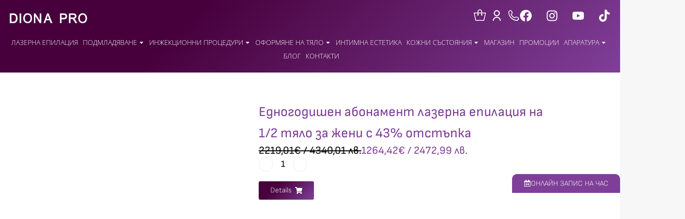

--- FILE ---
content_type: image/svg+xml
request_url: https://dionapro.com/wp-content/uploads/2023/01/logo-diona-pro-white.svg
body_size: 940
content:
<?xml version="1.0" encoding="UTF-8"?>
<!-- Generator: Adobe Illustrator 27.0.1, SVG Export Plug-In . SVG Version: 6.00 Build 0)  -->
<svg xmlns="http://www.w3.org/2000/svg" xmlns:xlink="http://www.w3.org/1999/xlink" version="1.1" id="Layer_1" x="0px" y="0px" viewBox="0 0 483 62" style="enable-background:new 0 0 483 62;" xml:space="preserve">
<style type="text/css">
	.st0{fill-rule:evenodd;clip-rule:evenodd;fill:#FFFFFF;}
</style>
<g>
	<path class="st0" d="M0.8,59.9V2.2h20.2c1.9,0,3.9,0.1,5.8,0.2c1.4,0.1,2.9,0.3,4.4,0.7c3.2,0.8,6.1,2.1,8.6,4.3   c3.2,2.7,5.4,6.1,6.9,10c1.6,4.4,2.3,9,2.3,13.6c0,3.9-0.4,7.8-1.5,11.5c-0.9,2.9-2.2,5.9-4,8.4c-1.5,2.1-3.2,3.9-5.3,5.3   c-2.1,1.4-4.5,2.4-7,2.9C28.1,59.8,25,60,21.9,60L0.8,59.9L0.8,59.9z M427.1,31.8c0-8.3,1.9-16.3,7.7-22.4   c5.4-5.7,12.2-8.2,19.9-8.2c5.1,0,9.9,1.2,14.4,3.8c4.4,2.6,7.6,6.2,9.9,10.7c2.4,4.8,3.3,10.1,3.3,15.4c0,5.4-1,10.7-3.5,15.6   c-2.3,4.6-5.6,8.2-10.1,10.5c-4.4,2.4-9,3.5-14,3.5c-5.2,0-10.1-1.2-14.6-4c-4.3-2.7-7.6-6.3-9.8-10.8   C428.3,41.6,427.1,36.7,427.1,31.8z M402.8,34.1c0.6,0.4,1.1,0.9,1.7,1.3c2.5,2.2,4.5,4.8,6.2,7.6l10.7,16.9h-12l-7.7-12.1   c-1.6-2.6-3.3-5.1-5.2-7.5c-0.9-1.1-2.2-2.6-3.4-3.4c-0.9-0.6-1.9-1-2.9-1.3c-1.1-0.3-2.7-0.3-3.8-0.3h-7.2v24.6h-9.8V2.2h25.7   c3.7,0,8.2,0.3,11.7,1.5c2.9,1.1,5.1,3.1,6.7,5.8c1.7,2.7,2.5,5.8,2.5,8.9c0,4.1-1.3,7.8-4.2,10.7   C409.5,31.8,406.2,33.2,402.8,34.1z M323.3,37.3v22.6h-9.8V2.2h22.1c2.7,0,5.9,0.1,8.6,0.6c2.6,0.5,5.1,1.2,7.3,2.7   c2.1,1.4,3.7,3.5,4.8,5.8c1.2,2.6,1.8,5.2,1.8,8.1c0,4.8-1.5,9.1-4.8,12.7c-4.1,4.5-11.5,5.3-17.1,5.3L323.3,37.3L323.3,37.3z    M248.6,43.1H227l-6,16.8h-10.3l22.1-57.7h9.7l23.5,57.7h-11L248.6,43.1z M187.2,42.8V2.2h9.5v57.7h-9.4l-27.1-40.6v40.6h-9.5V2.2   h9.4L187.2,42.8z M84.3,31.8c0-8.3,1.9-16.3,7.7-22.4c5.4-5.7,12.2-8.2,19.9-8.2c5.1,0,9.9,1.2,14.4,3.8c4.4,2.6,7.6,6.2,9.8,10.7   c2.4,4.8,3.3,10.1,3.3,15.4c0,5.4-1,10.7-3.5,15.6c-2.3,4.6-5.7,8.2-10.1,10.5c-4.4,2.4-9,3.5-14,3.5c-5.2,0-10.1-1.2-14.6-4   c-4.3-2.7-7.6-6.3-9.8-10.8C85.4,41.6,84.3,36.7,84.3,31.8z M62,59.9V2.2h9.8v57.7H62z M10.5,51H21c2.6,0,5.7-0.1,8.1-0.9   c1.6-0.6,3.2-1.3,4.5-2.6c1.8-1.8,2.9-4.2,3.7-6.6c1-3.2,1.4-6.9,1.4-10.3c0-4.1-0.5-9.1-2.7-12.7c-1.5-2.5-3.5-4.7-6.3-5.7   c-2.5-0.9-6.4-1-9-1H10.5V51z M437.1,31.9c0,5.4,1.2,10.8,5,14.9c3.4,3.6,7.6,5.3,12.6,5.3c5,0,9.3-1.7,12.7-5.4   c3.9-4.3,5-10.1,5-15.7c0-3.8-0.6-7.8-2.2-11.3c-1.4-3-3.4-5.5-6.2-7.2c-2.7-1.8-5.9-2.6-9.2-2.6c-4.8,0-9,1.6-12.5,5   C438,19.1,437.1,26.2,437.1,31.9z M379.2,26.6h14.5c2.4,0,5.2-0.2,7.4-0.9c1.5-0.6,2.7-1.4,3.7-2.8c0.9-1.3,1.2-2.8,1.2-4.3   c0-2.2-0.8-4.1-2.5-5.6c-2.1-1.8-5.5-2.2-8.1-2.2h-16.2V26.6z M323.3,28.4h13.1c2.8,0,7-0.3,9.3-2.4c1.9-1.7,2.6-4.1,2.6-6.5   c0-1.9-0.4-3.7-1.5-5.2c-1-1.4-2.3-2.4-4-2.8c-0.8-0.2-1.6-0.3-2.4-0.3c-1.3-0.1-2.7-0.1-4.1-0.1h-12.9L323.3,28.4L323.3,28.4z    M230.1,34.7h15.2l-5.1-13.7c-0.9-2.5-1.8-4.9-2.7-7.4c-0.6,2.2-1.3,4.4-2.1,6.6L230.1,34.7z M94.3,31.9c0,5.4,1.2,10.8,5,14.9   c3.4,3.6,7.6,5.3,12.6,5.3c5,0,9.3-1.7,12.7-5.4c3.9-4.3,5-10.1,5-15.7c0-3.8-0.6-7.8-2.2-11.3c-1.3-3-3.4-5.5-6.2-7.2   c-2.8-1.8-5.9-2.6-9.2-2.6c-4.8,0-9,1.6-12.5,5C95.2,19.1,94.3,26.2,94.3,31.9z"></path>
</g>
</svg>
